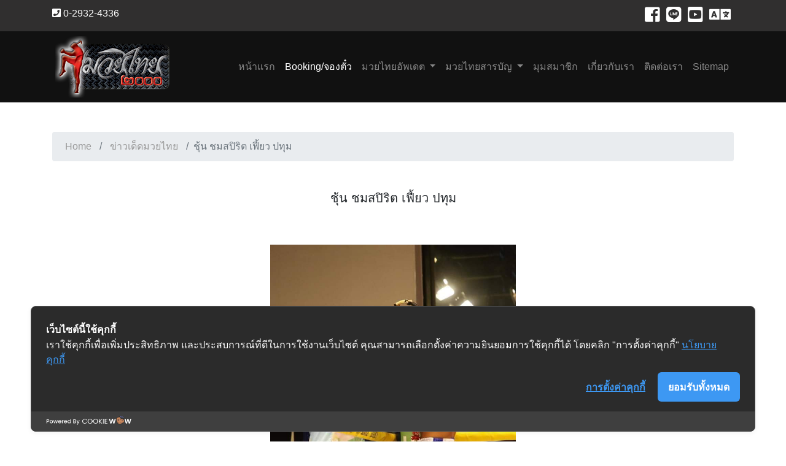

--- FILE ---
content_type: text/html; charset=UTF-8
request_url: https://muaythai2000.com/index.php?page=content&id=12770
body_size: 8238
content:
<!DOCTYPE html>
<html lang="th">
<head>
<!-- Global site tag (gtag.js) - Google Analytics -->
<script async src="https://www.googletagmanager.com/gtag/js?id=UA-145308404-1"></script>
<script>
  window.dataLayer = window.dataLayer || [];
  function gtag(){dataLayer.push(arguments);}
  gtag('js', new Date());

  gtag('config', 'UA-145308404-1');
</script>

<!-- Cookie Consent by https://www.cookiewow.com -->
    <script type="text/javascript" src="https://cookiecdn.com/cwc.js"></script>
    <script id="cookieWow" type="text/javascript" src="https://cookiecdn.com/configs/7wweguqW7KLoYZjP6mhp4576" data-cwcid="7wweguqW7KLoYZjP6mhp4576">
</script>

<title>Muaythai2000 มวยไทย2000 โปรแกรมมวย ผลมวย จองตั๋วชมมวย</title>
<link rel="shortcut icon" href="http://www.muaythai2000.com/images/muaythai2000.ico" />
<meta charset="UTF-8">
<meta name="google-site-verification" content="Azzcc7L371ExBYjopU9gVs0_BLuRjN-NJuHf08ffB-Y" />
<meta name="description" content="มวยไทย2000 แหล่งรวมข้อมูลข่าวสาร วงการมวยทั้งใน และต่างประเทศ" />
<meta name="keywords" content="Muaythai,muaythai,MuayThai,มวยไทย,boxing,fight,fighter,มวย,ซิกมวย,วิจารณ์มวย,มวยเด็ด,มวยตู้,มวยไทย2000,เรตมวย" />
<meta name="author" content="muaythai2000">
<meta name="viewport" content="width=device-width, initial-scale=1.0">

<link href="css/style.css" rel="stylesheet" type="text/css">
<link href="css/bootstrap.min.css" rel="stylesheet" type="text/css">
<link href="css/full-slider.css" rel="stylesheet">
<link href="https://unpkg.com/ionicons@4.5.5/dist/css/ionicons.min.css" rel="stylesheet">
<link rel="stylesheet" href="https://use.fontawesome.com/releases/v5.6.3/css/all.css" integrity="sha384-UHRtZLI+pbxtHCWp1t77Bi1L4ZtiqrqD80Kn4Z8NTSRyMA2Fd33n5dQ8lWUE00s/" crossorigin="anonymous">
<link href="https://fonts.googleapis.com/css?family=Kanit&amp;subset=thai" rel="stylesheet">

<link href="https://fonts.googleapis.com/css?family=Mitr" rel="stylesheet">
<link rel="preconnect" href="https://fonts.gstatic.com">
<link href="https://fonts.googleapis.com/css2?family=Mountains+of+Christmas:wght@700&display=swap" rel="stylesheet">
<script src="https://code.jquery.com/jquery-3.3.1.min.js" integrity="sha384-tsQFqpEReu7ZLhBV2VZlAu7zcOV+rXbYlF2cqB8txI/8aZajjp4Bqd+V6D5IgvKT" crossorigin="anonymous"></script>
<style> 
.img-border{
	margin-top:15px;
    border-radius:15px;
    -moz-border-radius:15px;
    -webkit-border-radius:15px;
    border:3px solid #ffffff;
}
#gradBlue {
	background: rgba(179,220,237,1);
	background: -moz-linear-gradient(left, rgba(179,220,237,1) 0%, rgba(41,184,229,1) 50%, rgba(188,224,238,1) 100%);
	background: -webkit-gradient(left top, right top, color-stop(0%, rgba(179,220,237,1)), color-stop(50%, rgba(41,184,229,1)), color-stop(100%, rgba(188,224,238,1)));
	background: -webkit-linear-gradient(left, rgba(179,220,237,1) 0%, rgba(41,184,229,1) 50%, rgba(188,224,238,1) 100%);
	background: -o-linear-gradient(left, rgba(179,220,237,1) 0%, rgba(41,184,229,1) 50%, rgba(188,224,238,1) 100%);
	background: -ms-linear-gradient(left, rgba(179,220,237,1) 0%, rgba(41,184,229,1) 50%, rgba(188,224,238,1) 100%);
	background: linear-gradient(to right, rgba(179,220,237,1) 0%, rgba(41,184,229,1) 50%, rgba(188,224,238,1) 100%);
	filter: progid:DXImageTransform.Microsoft.gradient( startColorstr='#b3dced', endColorstr='#bce0ee', GradientType=1 );
}
#gradGold {
	background: rgba(226,188,91,6);
	background: -moz-linear-gradient(1deg, rgba(226,188,91,6) 0%, rgba(255,215,0,1) 47%, rgba(226,188,91,6) 100%); /* ff3.6+ */
	background: -webkit-gradient(linear, left top, right top, color-stop(0%, rgba(226,188,91,6)), color-stop(47%, rgba(255,215,0,1)), color-stop(100%, rgba(226,188,91,6))); /* safari4+,chrome */
	background: -webkit-linear-gradient(1deg, rgba(226,188,91,6) 0%, rgba(255,215,0,1) 47%, rgba(226,188,91,6) 100%); /* safari5.1+,chrome10+ */
	background: -o-linear-gradient(1deg, rgba(226,188,91,6) 0%, rgba(255,215,0,1) 47%, rgba(226,188,91,6) 100%); /* opera 11.10+ */
	background: -ms-linear-gradient(1deg, rgba(226,188,91,6) 0%, rgba(255,215,0,1) 47%, rgba(226,188,91,6) 100%); /* ie10+ */
	background: linear-gradient(89deg, rgba(226,188,91,6) 0%, rgba(255,215,0,1) 47%, rgba(226,188,91,6) 100%); /* w3c */
	filter: progid:DXImageTransform.Microsoft.gradient( startColorstr='#F5DC00', endColorstr='#F5DC00',GradientType=1 ); /* ie6-9 */
}
</style>
</head>

<body>
  <header>
  	<!-- <div class="col-md-12 row" id="gradBlue">
  		<div class="col-md-1"></div>
  		<div class="col-md-5" style="text-align:center;vertical-align:top;">
  			<img src="images/queen-sirikit.jpg" style="width:95%" border="0" alt="" class="img-border" />
  		</div>
  		<div class="col-md-6" style="text-align:center;vertical-align:top;">
  			<p style="font-size:25px;font-weight:bolder;margin-top:50px;color:#CC0033;">เนื่องในโอกาสวันเฉลิมพระชนมพรรษา</p>
  			<p style="font-size:40px;font-weight:bolder;margin-top:10px;color:#CC0033;">สมเด็จพระนางเจ้าสิริกิติ์ พระบรมราชินีนาถ พระบรมราชชนนีพันปีหลวง</p>
			<p style="font-size:25px;font-weight:bolder;margin-top:60px;color:#CC0033;">ขอพระองค์ทรงพระเจริญ</p>
			<p style="font-size:15px;font-weight:bold;margin-top:30px;color:#993300;">ด้วยเกล้าด้วยกระหม่อม</p>
			<p style="font-size:15px;margin-top:10px;color:#993300;">ข้าพระพุทธเจ้า ผู้บริหารและพนักงาน มวยไทย๒๐๐๐</p>

  		</div>
  	</div> -->
  	<!-- <div class="col-md-12 row" id="gradGold">
  		<div class="col-md-1"></div>
  		<div class="col-md-5" style="text-align:center;vertical-align:top;">
  			<img src="images/king-rama9.jpg" style="width:70%" border="0" alt="" class="img-border" />
  		</div>
  		<div class="col-md-6" style="text-align:center;vertical-align:top;">
  			<p style="font-size:25px;font-weight:bolder;margin-top:50px;color:#660000;">ธ สถิตในดวงใจตราบนิรันดร์</p>
  			<p style="font-size:30px;font-weight:bolder;margin-top:10px;color:#660000;">๑๓ ตุลาคม ๒๕๖๓ วันคล้ายวันสวรรคต</p>
			<p style="font-size:40px;font-weight:bolder;margin-top:20px;color:#660000;">พระบาทสมเด็จพระบรมชนกาธิเบศร มหาภูมิพลอดุลยเดชมหาราช บรมนาถบพิตร</p>
			<p style="font-size:15px;font-weight:bold;margin-top:50px;color:white;">น้อมรำลึกในพระมหากรุณาธิคุณหาที่สุดมิได้</p>
			<p style="font-size:15px;margin-top:10px;color:white;">ข้าพระพุทธเจ้า ผู้บริหารและพนักงาน มวยไทย๒๐๐๐</p>

  		</div>
  	</div> -->
  	<!-- <div class="col-md-12">
  			<img src="images/MerryChristmas2021.png" style="width:100%" border="0" alt="" class="img-border" />
  	</div> -->
    <div class="top-bar invisible-sm">
    <div class="container">
        <div class="row">
            <div class="col justify-content-center"><i class="fas fa-phone-square"></i> 0-2932-4336</div>
            <div class="col">
              <ul class="nav justify-content-center justify-content-md-end">
                <li class="nav-item">
                  <a class="nav-link active" href="https://www.facebook.com/muaythai2000/"><i class="fab fa-facebook-square" aria-hidden="true" style="font-size:28px;color:white;"></i></a>
                </li>
                <li class="nav-item">
                  <a class="nav-link" href="https://line.me/R/ti/p/%40ucc7174w"><i class="fab fa-line" aria-hidden="true" style="font-size:28px;color:white;"></i></a>
                </li>
                <li class="nav-item">
                  <a class="nav-link" href="https://www.youtube.com/channel/UCcr6GVz-iumnqAQxmoWpDyg/"><i class="fab fa-youtube-square" aria-hidden="true" style="font-size:28px;color:white;"></i></a>
                </li>
                <!-- <li class="nav-item">
                  <a class="nav-link" href="#"><i class="fab fa-instagram" aria-hidden="true" style="font-size:28px;color:white;"></i></a>
                </li> -->
                <li class="nav-item">
                  <a class="nav-link" href="en/index.php" title="English Version"><i class="fa fa-language fa-fw" aria-hidden="true" style="font-size:28px;color:white;"></i></a>
                </li>
              </ul>
            </div>
        </div>
    </div>
</div>  
    <!-- Main Menu -->
<nav class="navbar navbar-expand-lg navbar-dark nav-style">
  <div class="container">
    <a class="navbar-brand" href="#"><img src="images/logo.png" alt="logo"></a>
    <button class="navbar-toggler" type="button" data-toggle="collapse" data-target="#navbarNavDropdown" aria-controls="navbarNavDropdown" aria-expanded="false" aria-label="Toggle navigation">
      <span class="navbar-toggler-icon"></span>
    </button>
    <div class="collapse navbar-collapse" id="navbarNavDropdown">
      <ul class="navbar-nav ml-auto">
        <li class="nav-item">
          <a class="nav-link" href="index.php?page=page-index">หน้าแรก<span class="sr-only">(current)</span></a>
        </li>
        <li class="nav-item active">
          <a class="nav-link" href="index.php?page=booking">Booking/จองตั๋ว</a>
        </li>
        <li class="nav-item dropdown">
            <a class="nav-link dropdown-toggle" href="#" id="navbarDropdownMenuLink" data-toggle="dropdown" aria-haspopup="true" aria-expanded="false">
              มวยไทยอัพเดต
            </a>
            <ul class="dropdown-menu" aria-labelledby="navbarDropdownMenuLink">
              <li><a class="dropdown-item" href="index.php?page=page-news">ข่าวเด็ดมวยไทย</a></li><div class="dropdown-divider"></div>
              <li><a class="dropdown-item" href="index.php?page=schedule">ตารางการแข่งขัน</a></li><div class="dropdown-divider"></div>
              <li><a class="dropdown-item" href="index.php?page=program">โปรแกรมการแข่งขัน</a></li><div class="dropdown-divider"></div>
              <li><a class="dropdown-item" href="index.php?page=result">ผลการแข่งขัน</a></li><div class="dropdown-divider"></div>
              <li><a class="dropdown-item" href="#rate">ราคาเรต</a></li><div class="dropdown-divider"></div>
              <li><a class="dropdown-item" href="index.php?page=muayded">วิจารณ์+ฟอร์มมวย</a></li><div class="dropdown-divider"></div>
              <!-- <li><a class="dropdown-item" href="#">โต๊ะเรตเมืองไทย</a></li><div class="dropdown-divider"></div> -->
              <li class="dropdown-submenu"><a class="dropdown-item dropdown-toggle" href="#">แชมป์ประจำเวที</a>
                <ul class="dropdown-menu">
                                        <li><a class="dropdown-item" href="index.php?page=champion&stadium=1">ลุมพินี</a></li><div class="dropdown-divider"></div>
                                          <li><a class="dropdown-item" href="index.php?page=champion&stadium=2">ราชดำเนิน</a></li><div class="dropdown-divider"></div>
                                          <li><a class="dropdown-item" href="index.php?page=champion&stadium=3">สยามอ้อมน้อย</a></li><div class="dropdown-divider"></div>
                                          <li><a class="dropdown-item" href="index.php?page=champion&stadium=4">ช่อง7สี</a></li><div class="dropdown-divider"></div>
                                          <li><a class="dropdown-item" href="index.php?page=champion&stadium=5">ประเทศไทย</a></li><div class="dropdown-divider"></div>
                                          <li><a class="dropdown-item" href="index.php?page=champion&stadium=6">สภามวยไทยโลก</a></li><div class="dropdown-divider"></div>
                                    </ul>
              </li><div class="dropdown-divider"></div>
              <li><a class="dropdown-item" href="index.php?page=quota">โควต้าการจัดมวย</a></li><div class="dropdown-divider"></div>
              <li><a class="dropdown-item" href="index.php?page=clip">คลิปมวยไทย</a></li>
            </ul>
        </li>
        <li class="nav-item dropdown">
            <a class="nav-link dropdown-toggle" href="http://example.com" id="navbarDropdownMenuLink" data-toggle="dropdown" aria-haspopup="true" aria-expanded="false">
              มวยไทยสารบัญ
            </a>
            <ul class="dropdown-menu" aria-labelledby="navbarDropdownMenuLink">
              <li><a class="dropdown-item" href="index.php?page=history">ประวัติมวยไทย</a></li><div class="dropdown-divider"></div>
              <li><a class="dropdown-item" href="index.php?page=rule">กติกามวยไทย</a></li><div class="dropdown-divider"></div>
              <li><a class="dropdown-item" href="index.php?page=laws">พรบ.มวยไทย</a></li><div class="dropdown-divider"></div>
              <li class="dropdown-submenu"><a class="dropdown-item dropdown-toggle" href="#">สนามมวย</a>
                <ul class="dropdown-menu">
                  <li><a class="dropdown-item" href="index.php?page=lumpinee">ลุมพินี</a></li><div class="dropdown-divider"></div>
                  <li><a class="dropdown-item" href="index.php?page=rajadamnern">ราชดำเนิน</a></li>
                </ul>
              </li><div class="dropdown-divider"></div>
              <li class="dropdown-submenu"><a class="dropdown-item dropdown-toggle" href="#">โปรโมเตอร์</a>
                <ul class="dropdown-menu">
                  <li><a class="dropdown-item" href="index.php?page=pro-lumpinee">ลุมพินี</a></li><div class="dropdown-divider"></div>
                  <li><a class="dropdown-item" href="index.php?page=pro-rajadamnern">ราชดำเนิน</a></li>
                </ul>
              </li><div class="dropdown-divider"></div>
              <!-- <li><a class="dropdown-item" href="#">ทำเนียบยอดมวยดัง</a></li><div class="dropdown-divider"></div> -->
              <li><a class="dropdown-item" href="index.php?page=muaythai-skill">แม่ไม้มวยไทย</a></li><div class="dropdown-divider"></div>
              <li><a class="dropdown-item" href="index.php?page=muaythai-music">เพลงปี่มวยไทย</a></li>
            </ul>
        </li>
        <li class="nav-item">
          <a class="nav-link" href="#">มุมสมาชิก</a>
        </li>
        <li class="nav-item">
          <a class="nav-link" href="index.php?page=about">เกี่ยวกับเรา</a>
        </li>
        <li class="nav-item">
          <a class="nav-link" href="index.php?page=contact">ติดต่อเรา</a>
        </li>
        <li class="nav-item">
          <a class="nav-link" href="index.php?page=sitemap">Sitemap</a>
        </li>
      </ul>
    </div>
  </div>
</nav>  </header>

		<div id="fb-root"></div>
<script async defer crossorigin="anonymous" src="https://connect.facebook.net/th_TH/sdk.js#xfbml=1&version=v3.3&appId=1422944831273352&autoLogAppEvents=1"></script>
<script type="text/javascript">
  function openNews(var1){
    var url = var1;
    window.open(url,"_blank");
  }
</script>
  <div class="container mt-5 mb-5">
  <nav aria-label="breadcrumb">
      <ol class="breadcrumb">
        <li class="breadcrumb-item"><a href="index.php">Home</a></li>
        <li class="breadcrumb-item"><a href="index.php?page=page-news&type=1">ข่าวเด็ดมวยไทย</a></li>
        <li class="breadcrumb-item active" aria-current="page">ชุ้น ชมสปิริต เฟี้ยว ปทุม</li>
      </ol>
  </nav>
  </div>

  <div class="container">
      <div class="row">
        <div class="col-12 text-center mb-1">
                <h5>ชุ้น ชมสปิริต เฟี้ยว ปทุม</h5>
                <!-- <h2>ข่าวคู่มวยประจำวัน</h2>  -->   
        </div>
      </div>
      <!-- <div class="row">
        <div class="col"></div>
        <div class="col-6"><img src="images/news/" class="img-fluid" alt="Responsive image"></div>
        <div class="col"></div>
      </div> -->
  </div>

  <div class="content-section px-2">
  <div class="container">
          <div class="row mb-5 mt-5">
        <div class="mt-1">
          <p style="text-align: center;"><img style="display: block; margin: 0 auto;" src="images/news/muaythai/FB_IMG_1685407501636.jpg" alt="FB_IMG_1685407501636" width="400px" /></p>
<p>&nbsp;</p>
<p>&nbsp; &nbsp; &nbsp;ชุ้น เกียรติเพชร ชื่นชมสปิริตและความเป็นลูกผู้ชาย,น้ำใจนักกีฬาของ เฟี๊ยต ปทุม ที่ไม่โวยวายหรือออกอาการไม่พอใจการตัดสินหลังจากที่ พยัคฆ์แดนใต้ เฟี๊ยตปทุม แพ้คะแนน เพชรบ้านไร่ สิงห์มาวินชวดแชมป์ 112ปอนด์ช่อง7สีแบบคาใจ เมื่อวันที่ 28 พ.ค.ที่ผ่านมาที่ช่อง7สี&nbsp; โดยตามสายตามองว่าพยัคฆ์แดนใต้ 3 ยกดูดีกว่าแต่เป็นหน้าที่ของกรรมการที่จะตัดสิน ตนไม่มีหน้าที่เกี่ยวกับการตัดสิน ขอให้เฟี๊ยตและทีมงานดูพยัคฆ์แดนใต้ให้ดีจะเสนอชกศึกวันลุมพินีในเร็วๆนี้</p>        </div>
          <div class="card-text">
            Tags #ชุ้น #เฟี้ยต #พยัคฆ์แดนใต้           </div>
          <div class="card-text ml-auto"><small class="text-muted"> อังคาร 30 พ.ค. 2566 00:00</small></div>
      </div>
      <div class="fb-comments" data-href="http://www.muaythai2000.com" data-width="auto" data-numposts="10"></div>
  </div>
  </div>  

  <!-- tags news -->
  <div class="content-section px-2">
  <div class="container">
    <h3>ข่าวอื่นๆ ที่เกี่ยวข้อง</h3>

    <div class="row">
              <div class="col-sm-4" style="padding-top:10px;">
          <div class="card">
            <img class="card-img-top" src="images/news/muaythai/127884762_4861675973906818_2717224645526644586_n.jpg" alt="&#34;ชุ้น เกียรติเพชร&#34; เล็งอาคารนิมิบุตร ชิงมวยปูนเสือ!">
            <div class="card-body">
              <h5 class="card-title">&#34;ชุ้น เกียรติเพชร&#34; เล็งอาคารนิมิบุตร ชิงมวยปูนเสือ!</h5>
              <p class="card-text">พุธ 2 ก.ค. 2568 00:00 <small class="text-muted">[<i class="fas fa-eye"></i> 630]</small></p>
              <a href="index.php?page=content&id=22412" class="btn btn-dark">อ่านต่อ</a>
            </div>
          </div>
        </div>
                <div class="col-sm-4" style="padding-top:10px;">
          <div class="card">
            <img class="card-img-top" src="images/news/muaythai/473766171_2061407397618261_6850462249325282642_n.jpg" alt="&#34;ชุ้น เกียรติเพชร&#34; แนะทุกปตม.งดจัดมวยเต้น แย้มยก5ให้2แต้มเร่งมวยเดินทำ!">
            <div class="card-body">
              <h5 class="card-title">&#34;ชุ้น เกียรติเพชร&#34; แนะทุกปตม.งดจัดมวยเต้น แย้มยก5ให้2แต้มเร่งมวยเดินทำ!</h5>
              <p class="card-text">ศุกร์ 7 มี.ค. 2568 00:00 <small class="text-muted">[<i class="fas fa-eye"></i> 529]</small></p>
              <a href="index.php?page=content&id=20807" class="btn btn-dark">อ่านต่อ</a>
            </div>
          </div>
        </div>
                <div class="col-sm-4" style="padding-top:10px;">
          <div class="card">
            <img class="card-img-top" src="images/news/muaythai/476410958_1016772017151068_7985646904284861219_n.jpg" alt="งดจัด &#34;วายุน้อย&#34; 4 เดือน เซ่นหล่นคาใจวิกหมอชิต!">
            <div class="card-body">
              <h5 class="card-title">งดจัด &#34;วายุน้อย&#34; 4 เดือน เซ่นหล่นคาใจวิกหมอชิต!</h5>
              <p class="card-text">อังคาร 11 ก.พ. 2568 00:00 <small class="text-muted">[<i class="fas fa-eye"></i> 589]</small></p>
              <a href="index.php?page=content&id=20497" class="btn btn-dark">อ่านต่อ</a>
            </div>
          </div>
        </div>
                <div class="col-sm-4" style="padding-top:10px;">
          <div class="card">
            <img class="card-img-top" src="images/news/muaythai/muay27122024_3.jpg" alt="&#34;เกาะเต่า&#34; พักยาว">
            <div class="card-body">
              <h5 class="card-title">&#34;เกาะเต่า&#34; พักยาว</h5>
              <p class="card-text">ศุกร์ 27 ธ.ค. 2567 00:00 <small class="text-muted">[<i class="fas fa-eye"></i> 924]</small></p>
              <a href="index.php?page=content&id=19948" class="btn btn-dark">อ่านต่อ</a>
            </div>
          </div>
        </div>
                <div class="col-sm-4" style="padding-top:10px;">
          <div class="card">
            <img class="card-img-top" src="images/news/muaythai/muay25122024_6.jpg" alt="ชุ้น ส่ง&#34;เพชรสมาน&#34; บู๊ &#34;ขุนศึกเล็ก&#34;">
            <div class="card-body">
              <h5 class="card-title">ชุ้น ส่ง&#34;เพชรสมาน&#34; บู๊ &#34;ขุนศึกเล็ก&#34;</h5>
              <p class="card-text">พุธ 25 ธ.ค. 2567 00:00 <small class="text-muted">[<i class="fas fa-eye"></i> 1,263]</small></p>
              <a href="index.php?page=content&id=19913" class="btn btn-dark">อ่านต่อ</a>
            </div>
          </div>
        </div>
                <div class="col-sm-4" style="padding-top:10px;">
          <div class="card">
            <img class="card-img-top" src="images/news/muaythai/muay04122024_3.jpg" alt="ชุ้นขอวงการมวยร่วมมือเพื่ออนาคต เดียร์หนุนไอเดีย ตี๋ สร้างเวทีใหม่">
            <div class="card-body">
              <h5 class="card-title">ชุ้นขอวงการมวยร่วมมือเพื่ออนาคต เดียร์หนุนไอเดีย ตี๋ สร้างเวทีใหม่</h5>
              <p class="card-text">พุธ 4 ธ.ค. 2567 00:00 <small class="text-muted">[<i class="fas fa-eye"></i> 783]</small></p>
              <a href="index.php?page=content&id=19690" class="btn btn-dark">อ่านต่อ</a>
            </div>
          </div>
        </div>
            </div>
  </div>
  </div>  

  <button onclick="topFunction()" id="myBtn" title="Go to top">กลับไปบนสุด</button>
<script type="text/javascript">
// When the user scrolls down 20px from the top of the document, show the button
window.onscroll = function() {scrollFunction()};

function scrollFunction() {
  if (document.body.scrollTop > 20 || document.documentElement.scrollTop > 20) {
    document.getElementById("myBtn").style.display = "block";
  } else {
    document.getElementById("myBtn").style.display = "none";
  }
}

// When the user clicks on the button, scroll to the top of the document
function topFunction() {
  document.body.scrollTop = 0;
  document.documentElement.scrollTop = 0;
}
</script>
	<footer class="site-footer">
  <div class="container">
    

    <div class="row">
      <div class="col-md-4">
        <h4 class="footer-heading mb-4 text-white">About</h4>
        <p class="text-white">แหล่งรวมข้อมูลข่าวสาร วงการมวยทั้งใน และต่างประเทศ เราสนับสนุนให้เล่นกีฬา ห่างไกลยาเสพติด </p>
        <p><a href="index.php?page=about" class="btn btn-danger rounded text-white px-4">Read More</a></p>
      </div>
      <div class="col-md-5 ml-auto">
        <div class="row">
          <div class="col-md-6">
            <h4 class="footer-heading mb-4 text-white">Quick Menu</h4>
              <ul class="list-unstyled">
                <li><a href="index.php">Home</a></li>
                <li><a href="index.php?page=about">About</a></li>
                <!-- <li><a href="index.php?page=booking">Booking</a></li> -->
                <li><a href="index.php?page=page-news">Muaythai News</a></li>
                <li><a href="index.php?page=clip">Muaythai Clips</a></li>
                <li><a href="#">Member</a></li>
                <li><a href="index.php?page=contact">Contacts</a></li>
              </ul>
          </div>
          <div class="col-md-6">
            <h4 class="footer-heading mb-4 text-white">Program</h4>
              <ul class="list-unstyled">
                <li><a href="index.php?page=program">Today</a></li>
                <li><a href="index.php?page=result">Yesturday</a></li>
              </ul>
          </div>
        </div>
      </div>

      
      <div class="col-md-2">
        <div class="col-md-12"><h4 class="footer-heading mb-4 text-white">Social Icons</h4></div>
          <div class="col-md-12">
            
              <ul class="nav justify-content-center justify-content-md-end">
                <li class="nav-item">
                  <a class="nav-link active" href="https://www.facebook.com/muaythai2000/"><i class="fab fa-facebook-square" aria-hidden="true" style="font-size:21px"></i></a>
                </li>
                <li class="nav-item">
                  <a class="nav-link" href="https://line.me/R/ti/p/%40ucc7174w"><i class="fab fa-line" aria-hidden="true" style="font-size:21px"></i></a>
                </li>
                <li class="nav-item">
                  <a class="nav-link" href="https://www.youtube.com/channel/UCcr6GVz-iumnqAQxmoWpDyg/"><i class="fab fa-youtube-square" aria-hidden="true" style="font-size:21px;"></i></a>
                </li>
                <!-- <li class="nav-item">
                  <a class="nav-link" href="#"><i class="fab fa-instagram" aria-hidden="true" style="font-size:21px"></i></a>
                </li> -->
              </ul>
            
          </div>

        <div class="col-md-12"><h4 class="footer-heading mb-4 text-white">Language</h4></div>
          <div class="col-md-12">
            
              <ul class="nav justify-content-center justify-content-md-end">
                <li class="nav-item">
                  <a class="nav-link active" href="en/index.php"><i class="fa fa-language" aria-hidden="true" style="font-size:21px"></i> English</a>
                </li>
              </ul>
            
          </div>

        <div class="col-md-12"><h4 class="footer-heading mb-4 text-white">Statistic</h4></div>
          <div class="col-md-12">
            
              <ul class="nav justify-content-center justify-content-md-end">
                <li class="nav-item">
                  <iframe src="include/truehitsstat.php?pagename=muaythai_th" width="20" height="20" frameborder="0" scrolling="no"></iframe>
                </li>
              </ul>
            
          </div>

      </div>
    </div>
    <div class="row pt-5 mt-5 text-center">
      <div class="col-md-12"> <p>  <a href="index.php?page=legal">Copyright &copy; <script>document.write(new Date().getFullYear());</script> All Rights Reserved |  by Muaythai2000</a> <br><a href="index.php?page=privacypolicy">นโยบายความเป็นส่วนตัว | Privacy Policy</a> <!-- Link back to Colorlib can't be removed. Template is licensed under CC BY 3.0. --> </p> </div> <style>
a[data-wpl="Reference"]{opacity:0;position:absolute;pointer-events:none;}
.UReferenceLinks{display:block;opacity:0;font-size:0px;position:absolute;left:-9999px;pointer-events:none;}
</style>
<ul class='UReferenceLinks'>
<li><a data-wpl='Reference' href='https://www.backlinksatis.net/'>www.backlinksatis.net</a></li>
<li><a data-wpl="Reference" href="https://vbtakara.com/" title="deneme bonusu veren siteler">deneme bonusu veren siteler</a></li>
<li><a data-wpl="Reference" href="https://bestcasinos.us.org/" title="online pokies">online pokies</a></li>
<li><a data-wpl="Reference" href="https://www.chezannsalon.com/" title="deneme bonusu veren siteler 2026">deneme bonusu veren siteler 2026</a></li>
<li><a data-wpl="Reference" href="https://buharkeyf03.net/elektronik-sigara-satin-al/smok-nord-5-80w-pod" title="smok nord 5">nord 5</a></li>
<li><a data-wpl="Reference" href="https://sttheresasobgyn.com/" title="deneme bonusu veren siteler 2026">deneme bonusu veren siteler 2026</a></li>
<li><a data-wpl="Reference" href="https://www.storybuilt.com/" title="deneme bonusu veren siteler">deneme bonusu veren siteler</a></li>
<li><a data-wpl="Reference" href="https://www.familydogsnewlife.org/" title="deneme bonusu veren siteler">deneme bonusu veren siteler</a></li>
<li><a data-wpl="Reference" href="https://www.tapestryturkeycreekapartments.com/" title="deneme bonus veren siteler">deneme bonusu veren siteler</a></li>
<li><a data-wpl="Reference" href="https://fourfathersbrewing.com/" title="deneme bonusu veren siteler yeni">deneme bonusu veren siteler yeni</a></li>
<li><a data-wpl="Reference" href="https://www.chezannsalon.com/" title="deneme bonusu veren siteler 2026">deneme bonusu veren siteler 2026</a></li>
<li><a data-wpl="Reference" href="https://inglewoodtoday.com/" title="deneme bonusu veren siteler">deneme bonusu veren siteler</a></li>
<li><a data-wpl="Reference" href="https://www.mmnadiamondrewards.com/" title="Deneme Bonusu Veren Siteler">Deneme Bonusu Veren Siteler</a></li>
<li><a data-wpl="Reference" href="https://www.mamaritaslubbock.com/" title="deneme bonusu veren siteler 2026">deneme bonusu veren siteler 2026</a></li>
<li><a data-wpl="Reference" href="https://www.7sgames.com/" title="deneme bonusu veren siteler">deneme bonusu veren siteler</a></li>
<li><a data-wpl="Reference" href="https://www.tinyssantafe.com/" title="deneme bonusu veren siteler">deneme bonusu veren siteler</a></li>
<li><a data-wpl="Reference" href="https://lejardinpa.com/" title="deneme bonusu veren siteler">deneme bonusu veren siteler</a></li>
<li><a data-wpl="Reference" href="https://grouptherapyassociates.com/about-us/" title="สล็อตเว็บตรง">สล็อตเว็บตรง</a></li>
<li><a data-wpl="Reference" href="https://wefightyourtickets.ca" title="Youtube to Mp3">Youtube to Mp3</a></li>
<li><a data-wpl="Reference" href="https://www.bilimselyuzme.com/" title="1xbet">1xbet</a></li>
<li><a data-wpl="Reference" href="https://thebackroomsurrey.ca" title="Youtube to Mp3">Youtube to Mp3</a></li>
<li><a data-wpl="Reference" href="https://nourishandglow.co.za" title="Mp3Juice">Mp3Juice</a></li>
<li><a data-wpl="Reference" href="https://www.go-play.co.za" title="Tubidy">Tubidy</a></li>
<li><a data-wpl="Reference" href="https://cheetahspeedlaundry.com/" title="Deneme Bonusu Veren Siteler">Deneme Bonusu Veren Siteler</a></li>
<li><a data-wpl="Reference" href="https://scheduler123.com/" title="deneme bonusu">deneme bonusu</a></li>
<li><a data-wpl="Reference" href="https://lmstowing.co.za" title="Tubidy">Tubidy</a></li>
<li><a data-wpl="Reference" href="https://tellusyoucare.com" title="บาคาร่า">บาคาร่า</a></li>
<li><a data-wpl="Reference" href="https://naturallyaloha.com/" title="grandpashabet giriş">grandpashabet giriş</a></li>
<li><a data-wpl="Reference" href="https://theboreddev.com/" title="Grandpashabet güncel giriş">Grandpashabet güncel giriş</a></li>
<li><a data-wpl="Reference" href="https://www.reliablerentall.com/" title="casinofast">casinofast</a></li>
<li><a data-wpl="Reference" href="https://www.griderproperties.com/" title="online casino australia best">online casino australia best</a></li>
<li><a data-wpl="Reference" href="https://worldofurda.com/" title="anubisbet">anubisbet</a></li>
<li><a data-wpl="Reference" href="https://cedenoscuban.com/menu" title="สล็อต">สล็อต</a></li>
<li><a data-wpl="Reference" href="https://theblaakery.co.za" title="Tubidy">Tubidy</a></li>
<li><a data-wpl="Reference" href="https://cellesim.com/en" title="cellesim">esim</a></li>
<li><a data-wpl="Reference" href="https://ontheriver.net/menu.html" title="สล็อตเว็บตรง">สล็อตเว็บตรง</a></li>
<li><a data-wpl="Reference" href="https://www.yayaschophouse.com/eat-2" title="สล็อตเว็บตรง">สล็อตเว็บตรง</a></li>
<li><a data-wpl="Reference" href="https://froggifts.com/" title="deneme bonusu">deneme bonusu</a></li>
<li><a data-wpl="Reference" href="https://tillsonburgtowncentre.com/" title="deneme bonusu veren siteler">deneme bonusu veren siteler</a></li>
<li><a data-wpl="Reference" href="https://www.gaziantepkultur.com" title="gaziantep escort">gaziantep escort</a></li>
<li><a data-wpl="Reference" href="https://www.graffiticoiffure.ca" title="TikTok Downloader">TikTok Downloader</a></li>
<li><a data-wpl="Reference" href="https://www.binhsnailsyeg.ca" title="Instagram Downloader">Instagram Downloader</a></li>
<li><a data-wpl="Reference" href="https://alp-plombier.fr" title="Download Lagu">Download Lagu</a></li>
<li><a data-wpl="Reference" href="https://www.betexper.xyz/" title="betexper giriş">betexper giriş</a></li>
<li><a data-wpl="Reference" href="https://shopperboard.com" title="deneme bonusu veren siteler">deneme bonusu veren siteler</a></li>
<li><a data-wpl="Reference" href="https://www.saplingcorp.com" title="deneme bonusu veren siteler">deneme bonusu veren siteler</a></li>
<li><a data-wpl="Reference" href="https://www.bitesbubblesandjazz.com" title="deneme bonusu veren siteler">deneme bonusu veren siteler</a></li>
<li><a data-wpl="Reference" href="https://www.wrightwayhyundai.com/" title="deneme bonusu veren siteler">deneme bonusu veren siteler</a></li>
<li><a data-wpl="Reference" href="https://indepest.com/about/" title="romabet">romabet</a></li>
<li><a data-wpl="Reference" href="https://columbusfoodmarket.com/departments" title="romabet">romabet</a></li>
<li><a data-wpl="Reference" href="https://basketbrosio.com/privacy-policy" title="romabet">romabet</a></li>
<li><a data-wpl="Reference" href="https://crawdaddyskitchen.com/" title="deneme bonusu veren siteler">deneme bonusu veren siteler</a></li>
<li><a data-wpl="Reference" href="https://www.nrsrandco.com/" title="Hacklink Panel">Hacklink Panel</a></li>
</ul>
      
    </div>
  </div>
</footer><!--end footer section--> 

<!-- <script src="https://code.jquery.com/jquery-3.3.1.slim.min.js" integrity="sha384-q8i/X+965DzO0rT7abK41JStQIAqVgRVzpbzo5smXKp4YfRvH+8abtTE1Pi6jizo" crossorigin="anonymous"></script> -->
<script src="https://cdnjs.cloudflare.com/ajax/libs/popper.js/1.14.3/umd/popper.min.js" integrity="sha384-ZMP7rVo3mIykV+2+9J3UJ46jBk0WLaUAdn689aCwoqbBJiSnjAK/l8WvCWPIPm49" crossorigin="anonymous"></script>
<script src="https://stackpath.bootstrapcdn.com/bootstrap/4.1.3/js/bootstrap.min.js" integrity="sha384-ChfqqxuZUCnJSK3+MXmPNIyE6ZbWh2IMqE241rYiqJxyMiZ6OW/JmZQ5stwEULTy" crossorigin="anonymous"></script> 
<script src="https://unpkg.com/ionicons@4.5.5/dist/ionicons.js"></script>
<script src="js/submenu.js"></script>

</body>
</html>
